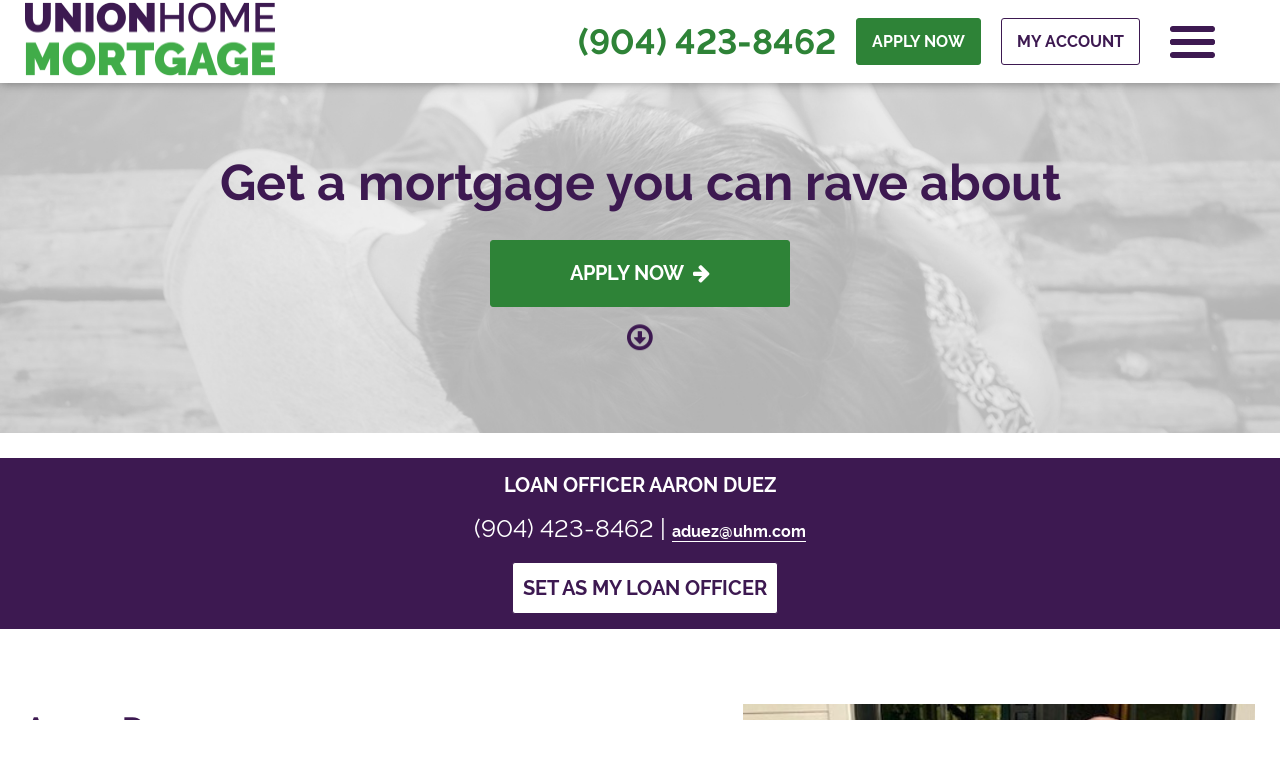

--- FILE ---
content_type: text/html; charset=utf-8
request_url: https://www.uhm.com/aduez/
body_size: 7354
content:

<!DOCTYPE html>
<html lang="en">
<head>
    <script>
        var currentPath = window.location.href;
        var currentTitle = document.title;
        var lastPath = document.referrer;

        window.dataLayer = window.dataLayer || []
        window.dataLayer.push({
            'event': 'page.load',
            'page.load': {
                'v': 13,
                'path': currentPath,
                'currentTitle': currentTitle,
                'lastPath': lastPath
            }
        })
    </script>
    <!-- Google Tag Manager -->
    <!-- End Google Tag Manager -->
<!-- Google Tag Manager -->
<script>(function(w,d,s,l,i){w[l]=w[l]||[];w[l].push({'gtm.start':
new Date().getTime(),event:'gtm.js'});var f=d.getElementsByTagName(s)[0],
j=d.createElement(s),dl=l!='dataLayer'?'&l='+l:'';j.async=true;j.src=
'https://www.googletagmanager.com/gtm.js?id='+i+dl;f.parentNode.insertBefore(j,f);
})(window,document,'script','dataLayer','GTM-P8DDF76');</script>
<!-- End Google Tag Manager -->

<!-- Script to prompt user when an external link is clicked -->
<script>
document.addEventListener(`click`, e => {
  const origin = e.target.closest(`a`);  
  if (origin) {
    if (origin.href.length > 0 && !origin.href.includes("uhm.com") && !origin.href.includes("unionhomemortgage.com") && !origin.href.includes("uhmequityloan.com") && !origin.href.includes("javascript:void(0)")) {
      var result = confirm("You are opening an external link, would you like to continue?");
      if (!result) {
        e.preventDefault();
      }
    } 
  }
});
</script>
<!-- End script to prompt user when an external link is clicked -->
    <title>Aaron Duez</title>
    

        <link rel="stylesheet" href="/dist/uhm.min.css?v=639034287380000000" />

    <link rel="shortcut icon" href="/uhm-favicon.ico">
    
    <link rel="stylesheet" type="text/css" href="/css/uhm/owl.carousel.min.css">

    <meta name="viewport" content="width=device-width, initial-scale=1.0">
    <meta name="keywords" content="" />
    <meta name="description" content="">
    <meta property="og:url" content="http://www.uhm.com/aduez/" />
    <meta property="og:title" content="Aaron Duez" />
    <meta property="og:description" content="" />
            <meta property="og:type" content="website" />

    <script type="text/javascript" src="https://maps.googleapis.com/maps/api/js?key=AIzaSyDQCfPkKNghDy_xoLiVKgFPur2MA973yZA&libraries=geometry,drawing,places"></script>
</head>
<body>
    <!-- Google Tag Manager (noscript) -->
<noscript><iframe src="https://www.googletagmanager.com/ns.html?id=GTM-P8DDF76"
height="0" width="0" style="display:none;visibility:hidden"></iframe></noscript>
<!-- End Google Tag Manager (noscript) -->

    <div id="top" class="container-uhm">
        <header role="banner" class="slide">
            <div class="wrap">
                <div class="logo-uhm-holder">
                    <a href="/"><img class="logo-uhm" src="/images/uhm/uhm-logo-color.png" alt="Union Home Mortgage"></a>
                </div>
                <nav>
                    <ul>
                        <li class="hidden-sm">
                            <a href="https://loansphereservicingdigital.bkiconnect.com/uhm/#/login"
                               role="menuitem">My Account</a>
                        </li>
                        <li class="hidden-lg">
                            <a role="menuitem" href="/multi-step">Get Started</a>
                        </li>
                        <li class="hidden-lg">
                            <a role="menuitem" href="/contact-us">Support</a>
                        </li>
                        <li>
                            <a href="/branches" role="menuitem"><i class="fa fa-map-marker" aria-hidden="true"></i> Find a Branch</a>
                        </li>
                        <li class="submenu">
                            <a role="menuitem" href="/buy-your-home" aria-haspopup="true">Products</a>
                            <ul class="submenu-links-holder">
                                <li><a role="menuitem" href="/conventional">Conventional</a></li>
                                <li><a role="menuitem" href="/fha">FHA</a></li>
                                <li><a role="menuitem" href="/va">VA</a></li>
                                <li><a role="menuitem" href="/usda">USDA</a></li>
                                <li><a role="menuitem" href="/new-home-construction">New Home Construction</a></li>
                                <li><a role="menuitem" href="/refinancing">Refinancing</a></li>
                                <li><a role="menuitem" href="/rehab">Rehab</a></li>
                            </ul>
                        </li>
                        <li class="submenu">
                            <a role="menuitem" href="/tools" aria-haspopup="true">Tools</a>
                            <ul class="submenu-links-holder">
                                <li><a role="menuitem" href="/mortgage-calculator">Mortgage  Calculator</a></li>
                                <li><a role="menuitem" href="/refinance-calculator">Refinance Calculator</a></li>
                                <li><a role="menuitem" href="https://blog.uhm.com/resource-center">Resource Center</a></li>
                                <li><a role="menuitem" class="NoStyleTextMenu" href="/in-the-news/">In the News</a></li>
                                <li><a role="menuitem" href="/foundation/" class="NoStyleTextMenu">Foundation</a></li>
                            </ul>
                        </li>
                        <li class="hidden-sm hidden-md">
                            <a role="menuitem" href="/contact">Support</a>
                        </li>
                        <li class="hidden-sm hidden-md">
                            <a href="/multi-step"
                               role="menuitem" id="get-prequalified-cta" class="button small">Get Started</a>
                        </li>
                    </ul>
                </nav><!-- main navigation -->
                <div class="nav-links-holder">
                        <a href="tel:(904) 423-8462" class="phone-number hidden-md hidden-lg">
                            <i class="fa fa-phone fa-2x" aria-hidden="true"></i>
                            <span class="hidden-md hidden-lg hidden-sm">(904) 423-8462</span>
                        </a>
                        <a href="tel:(904) 423-8462" class="phone-number hidden-sm">(904) 423-8462</a>
                                            <a href="https://myuhm.uhm.com/dr/c/t9r9f"
                           role="menuitem"
                           class="hidden-sm hidden-md apply-now"
                           target="_blank">APPLY NOW</a>
                    <a href="https://loansphereservicingdigital.bkiconnect.com/uhm/#/login"
                       class="hidden-sm hidden-md my-account"
                       role="menuitem">My Account</a>
                    <div class="mobile-menu">
                        <button id="navIconPurple" aria-label="Open Navigation Menu" alt="Open Navigation Menu">
                            <!-- hamburger icon -->
                            <span></span>
                            <span></span>
                            <span></span>
                            <span></span>
                        </button>
                    </div>
                </div>
            </div><!-- wrap -->
        </header><!-- header -->
        <div class="container">
            



<section class="hero home-lo" role="complementary">
    <div class="wrap">
        <h1>Get a mortgage you can rave about</h1>
        <div class="row">
                            <a href="https://myuhm.uhm.com/dr/c/t9r9f"
                   target="_blank"
                   class="button hero-button green">Apply Now&nbsp;&nbsp;<i class="fa fa-arrow-right"></i></a>
        </div>
        <div class="row bounce position-bottom">
            <a href="#bio" class="large-text-link" alt="Scroll down to loan officer info" aria-label="Scroll down to loan officer info"><span class="visuallyhidden">Scroll down for Loan Officer Details</span><i class="fa fa-arrow-circle-o-down" aria-hidden="true"></i></a>
        </div>
    </div><!-- wrap -->
</section><!-- hero -->

<section id="bio" class="lo-search" role="complementary">
    <div id="branch-locator-search">
        <div data-component="UhmLoanOfficer"
             data-prop-lo-page="true"
             data-prop-lo-first-name="Aaron"
             data-prop-lo-last-name="Duez"
             data-prop-lo-email="aduez@uhm.com"
             data-prop-lo-slug="aduez"
             data-prop-lo-phone="(904) 423-8462"></div>
    </div>
</section>

<section class="content loan-officer home-buying lo-bio" role="complementary">
    <div class="wrap">
        <div class="content-left loan-officer">
            <div class="lo-details">
                <h2 class="section-header">Aaron Duez</h2>
                    <h2>Sales Team Lead</h2>
                                    <h2><a href="/cdn-cgi/l/email-protection#9cfdf8e9f9e6dce9f4f1b2fff3f1"><span class="__cf_email__" data-cfemail="2c4d485949566c594441024f4341">[email&#160;protected]</span></a></h2>
                                    <h2>
                        Phone:
                        <a href="tel:(904) 423-8462">(904) 423-8462</a>
                    </h2>
                                    <h2>Mobile: <a href="tel:(904) 716-7650">(904) 716-7650</a></h2>
                                        <h2>12724 Gran Bay Pkwy W | Suite 410<br />Jacksonville, FL 32258</h2>
                                                                                                                                                                    <h3>NMLS 582049</h3>
                                        <h3>Licensed in: FL, TX, GA, VA</h3>
                    <button id="state-license-trigger" class="accordion">State NMLS List</button>
                    <div id="state-license-list" class="panel">
                        <p>FL LO32137 | TX 582049 | GA 53378 | VA MLO-44762VA</p>
                    </div>
            </div>
            <div class="hidden-sm"><p><span data-contrast="auto">Born and raised in Jacksonville, I know the importance of strong roots and supportive communities—and I’m passionate about helping others plant their own.</span><span data-ccp-props="{}"> </span></p>
<p><span data-contrast="auto">As your loan officer, I bring a commitment to service, resilience, and a get-it-done attitude—because I believe every challenge is an opportunity in disguise.</span><span data-ccp-props="{}"> </span></p>
<p><span data-contrast="auto">After serving in the Marine Corps, I learned the value of perseverance when my dream of becoming a fighter pilot was sidelined due to vision requirements. Instead of stepping back, I leaned in—honoring my commitment and making the most of every experience. That mindset has carried over into my work today.</span><span data-ccp-props="{}"> </span></p>
<p><span data-contrast="auto">I’m here to guide you through the mortgage process with clarity, honesty, and a steady hand—whether you're buying a home or refinancing. My goal is simple: to help you move forward with knowledge and confidence. </span><span data-ccp-props="{}"> </span></p>
<p><strong>K9 for Warriors</strong><span data-contrast="auto"> - As a Marine Corps veteran, giving back to fellow veterans is personal to me. I’m proud to support K9s For Warriors, a nonprofit that pairs service dogs with veterans battling PTSD and other service-related challenges. My family and I have sponsored eight service dogs and even raised three puppies ourselves to help further their mission. It’s an honor to use my platform to support the health, healing, and long-term well-being of those who’ve served.</span><span data-ccp-props="{}"> </span></p>
<p> </p>
<p><a href="http://www.sml.texas.gov/wp-content/uploads/2021/07/rmlo_80_200_b_recovery_fund_notice.pdf">Texas Recovery Fund</a> | Georgia Residential Mortgage Licensee</p></div>
            <div class="row">
                    <a href="/cdn-cgi/l/email-protection#8eefeafbebf4cefbe6e3a0ede1e3" class="button hidden-sm">Contact Aaron&nbsp;&nbsp;<i class="fa fa-arrow-right"></i></a>
                                    <a href="tel:(904) 423-8462" class="button hidden-md hidden-lg">Contact Aaron&nbsp;&nbsp;<i class="fa fa-arrow-right"></i></a>
                                    <a href="https://myuhm.uhm.com/borrower/login/t9r9f"
                       target="_blank"
                       class="button white">Check My Loan Status</a>
            </div>
        </div>
        <div class="image-right loan-officer">
                <img src="/media/4151/aaron-duez-website.png" style="width:100%; height:auto" alt="Aaron Duez" />
        </div>

    </div><!-- wrap -->
    <svg xmlns="http://www.w3.org/2000/svg" viewBox="0 0 1000 100" preserveAspectRatio="none">
        <path class="purple-shape-fill" d="M790.5,93.1c-59.3-5.3-116.8-18-192.6-50c-29.6-12.7-76.9-31-100.5-35.9c-23.6-4.9-52.6-7.8-75.5-5.3
	c-10.2,1.1-22.6,1.4-50.1,7.4c-27.2,6.3-58.2,16.6-79.4,24.7c-41.3,15.9-94.9,21.9-134,22.6C72,58.2,0,25.8,0,25.8V100h1000V65.3
	c0,0-51.5,19.4-106.2,25.7C839.5,97,814.1,95.2,790.5,93.1z"></path>
    </svg>
</section><!-- section -->

<section class="content loan-officer rate-quote" role="complementary">
    <div class="wrap">
        <h3 class="white">Calculate your mortgage payment</h3>
        <!-- change to % instead of $ when adding Rate Quote feature -->
        <span class="extra-large hidden-md hidden-lg">$</span>
        <h2 class="section-header hidden-sm">What will your monthly mortgage payment be?</h2>
        <h2 class="hidden-sm">It only takes a few minutes to find out. </h2>
        <h2 class="section-header hidden-md hidden-lg">It only takes a few minutes to find out. </h2>

        <div class="row">
                <a href="/mortgage-calculator/" class="button white">GET STARTED&nbsp;&nbsp;<i class="fa fa-arrow-right"></i></a>
        </div>
    </div><!-- wrap -->
</section>

<section class="content hidden-sm" role="complementary">
    <div class="wrap">
        <div class="loan-content-left">
            <h3>MORTGAGE PRODUCTS</h3>
            <h2 class="section-header">Let’s match your needs with the right loan</h2>
            <h2>A look at mortgage types we offer.</h2>
            <div class="row">
                    <a href="/buy-your-home/" class="button purple">LEARN MORE&nbsp;&nbsp;<i class="fa fa-arrow-right"></i></a>
            </div>
        </div>
        <div class="loan-products">
                    <div class="loan-product" data-aos="flip-up" data-aos-offset="0" data-aos-once="true">
                        <a href="/conventional/">
                            <img src="/media/a24b9346-f2cd-44de-955f-722c571c5ed5/homepage_conventional.png" alt="Conventional" />
                            <h2>Conventional</h2>
                        </a>
                        <p>Less restrictive loans with a variety of term options.</p>
                    </div>
                    <div class="loan-product" data-aos="flip-up" data-aos-offset="0" data-aos-once="true">
                        <a href="/fha/">
                            <img src="/media/52ed9fb9-5999-4ac0-a74a-ebb4d75f0f79/homepage_fha.png" alt="FHA" />
                            <h2>FHA</h2>
                        </a>
                        <p>Smaller down payment, relaxed qualifications, often a lower rate.</p>
                    </div>
                    <div class="loan-product" data-aos="flip-up" data-aos-offset="0" data-aos-once="true">
                        <a href="/va/">
                            <img src="/media/adf9fb85-321e-49a6-8549-b9be27673145/homepage_va.png" alt="VA" />
                            <h2>VA</h2>
                        </a>
                        <p>Low to no down payment. For U.S. military + veterans.</p>
                    </div>
                    <div class="loan-product" data-aos="flip-up" data-aos-offset="0" data-aos-once="true">
                        <a href="/usda/">
                            <img src="/media/e2f1c655-eafc-4db3-9dac-095494a95b57/homepage_usda.png" alt="USDA" />
                            <h2>USDA</h2>
                        </a>
                        <p>No down payment mortgages for rural homebuyers.</p>
                    </div>
                    <div class="loan-product" data-aos="flip-up" data-aos-offset="0" data-aos-once="true">
                        <a href="/rehab/">
                            <img src="/media/c028117f-d146-4865-b863-3cb705268ca5/homepage_renovation.png" alt="Rehab " />
                            <h2>Rehab </h2>
                        </a>
                        <p>For homes that need repair. Can be purchase or refinance.</p>
                    </div>
                    <div class="loan-product" data-aos="flip-up" data-aos-offset="0" data-aos-once="true">
                        <a href="/new-home-construction/">
                            <img src="/media/000b421d-4026-4b19-b28b-48bbf7344177/homepage_newconstruction.png" alt="New Construction" />
                            <h2>New Construction</h2>
                        </a>
                        <p>Financing for a custom-built home.</p>
                    </div>
        </div>
    </div>
</section>




<section class="content cta-center" role="complementary">
    <h3>GET ONE STEP CLOSER TO HOME</h3>
    <h2 class="section-header">The right mortgage is waiting for you</h2>
    <h2 class="hidden-sm">But it won’t wait long. Take the next step toward home right now.</h2>
    <div class="row">
            <a href="https://myuhm.uhm.com/dr/c/t9r9f"
               target="_blank"
               class="button hero-button">Apply Now&nbsp;&nbsp;<i class="fa fa-arrow-right"></i></a>
                    <a href="/cdn-cgi/l/email-protection#61000514041b2114090c4f020e0c" class="button purple hidden-sm">Contact Aaron&nbsp;&nbsp;<i class="fa fa-arrow-right"></i></a>
                    <a href="tel:(904) 423-8462" class="button purple hidden-lg hidden-md">Contact Aaron&nbsp;&nbsp;<i class="fa fa-arrow-right"></i></a>
    </div>
</section>

            

<footer style="background-color:#3d1951;color:white;">
    <div class="wrap footerWeb">
        <div class="row">
            <div class="col-footer-brand">
                <div class="footer-logo">
                    <img class="logo-reverse" src="/images/uhm/uhm-stackedgreenwhite.png" alt="Union Home Mortgage Corp.">
                </div>

                    <img src="/media/4820/footer_logos-1.png" alt="Union Home Mortgage Top Workplace Awards" style="width:60%" />
                <div class="footerFixing"><h5><span><a href="tel:800-767-4684">800-767-4684</a></span></h5>
<p>NMLS #2229, NMLS Consumer Access website: <a href="http://www.nmlsconsumeraccess.org">www.nmlsconsumeraccess.org</a>. We are pledged to the letter and spirit of U.S. policy for the achievement of equal housing opportunity throughout the Nation. We encourage and support an affirmative advertising and marketing program in which there are no barriers to obtaining housing because of race, color, religion, sex, handicap, familial status, or national origin.</p>
<p> </p>
<p>Loans made or arranged pursuant to a California Finance Lenders Law license.</p>
<p> </p>
<p>This site is not authorized by the New York State Department of Financial Services. No mortgage loan applications for properties located in the state of New York will be accepted through this site.</p></div>
                <div class="footerFixing">1064.<p> </p>
<p>AZ: Mortgage Banker License #0930335 | CA: Licensed by the California Department of Financial Protection and Innovation. Residential Mortgage Lending Act License number 4131047. | GA: Georgia Residential Mortgage Licensee | MA: Mortgage Lender #MC2229 | MN: This is not an offer to enter into an agreement. Any such offer may only be made pursuant to subdivisions 3 and 4 of MN Statute Section 47.206. | NJ: Licensed by the N.J. Department of Banking and Insurance | NV: Loan origination services include but are not limited to review of application, guidance regarding finances and credit, discussion on rates and collection of documents from the borrower. | OH: OH RMLA RM.802837.000 RI: Rhode Island Licensed Lender | TX: <a style="color: white;" href="https://www.sml.texas.gov/wp-content/uploads/2021/07/rmlo_80_200_b_recovery_fund_notice.pdf" title="Texas Recovery Fund">Texas Recovery Fund</a>| WA: Consumer Loan Company License CL-2229</p></div>
            </div>
            <div class="col-footer-links">
                <b class="bold-heading">COMPANY</b>
                    <ul>
                            <li>
                                <a href="/about-us/" style="color:white;">About Us</a>
                            </li>
                            <li>
                                <a href="/leadership/" style="color:white;">Leadership</a>
                            </li>
                            <li>
                                <a href="/careers/" style="color:white;">Careers</a>
                            </li>
                            <li>
                                <a href="/internships/" style="color:white;">Internships</a>
                            </li>
                            <li>
                                <a href="/foundation/" style="color:white;">Foundation</a>
                            </li>
                            <li>
                                <a href="/contact/" style="color:white;">Contact</a>
                            </li>
                            <li>
                                <a href="/privacy-policy/" style="color:white;">Privacy Policy</a>
                            </li>
                            <li>
                                <a href="/california-privacy-policy/" style="color:white;">California Privacy Policy</a>
                            </li>
                            <li>
                                <a href="/california-consumer-privacy-act-request/" style="color:white;">California Consumer Privacy Act Request</a>
                            </li>
                            <li>
                                <a href="/licensing-information/" style="color:white;">Licensing Information</a>
                            </li>
                            <li>
                                <a href="/accessibility/" style="color:white;">Accessibility</a>
                            </li>
                    </ul>
            </div>
            <div class="col-footer-links">
                <b class="bold-heading">LOAN PRODUCTS</b>
                    <ul>
                            <li>
                                <a href="/conventional/" style="color:white;">Conventional</a>
                            </li>
                            <li>
                                <a href="/fha/" style="color:white;">FHA</a>
                            </li>
                            <li>
                                <a href="/va/" style="color:white;">VA</a>
                            </li>
                            <li>
                                <a href="/usda/" style="color:white;">USDA</a>
                            </li>
                            <li>
                                <a href="/refinancing/" style="color:white;">Refinancing</a>
                            </li>
                            <li>
                                <a href="/rehab/" style="color:white;">Rehab</a>
                            </li>
                            <li>
                                <a href="/new-home-construction/" style="color:white;">New Home Construction</a>
                            </li>
                    </ul>
            </div>
            <div class="col-footer-links">
                <b class="bold-heading">TOOLS &amp; RESOURCES</b>
                    <ul>
                            <li>
                                    <a href="/tools/" style="color:white;">Tools</a>


                            </li>
                            <li>
                                    <a href="/mortgage-calculator/" style="color:white;">Mortgage Calculator</a>


                            </li>
                            <li>
                                    <a href="/refinance-calculator/" style="color:white;">Refinance Calculator</a>


                            </li>
                            <li>
                                    <a href="/branches/" style="color:white;">Branches</a>


                            </li>
                    </ul>
                                    <ul class="social-links">
                            <li>
                                <a href="https://www.facebook.com/unionhomemortgagecorp" target="_blank">
                                    <span class="visuallyhidden">Facebook</span>
                                    <i class="fa fa-facebook-f" aria-hidden="true"></i>
                                </a>
                            </li>
                            <li>
                                <a href="https://twitter.com/UnionHomeMtg" target="_blank">
                                    <span class="visuallyhidden">Twitter</span>
                                    <i class="fa fa-twitter" aria-hidden="true"></i>
                                </a>
                            </li>
                            <li>
                                <a href="https://www.instagram.com/unionhomemortgage/" target="_blank">
                                    <span class="visuallyhidden">Instagram</span>
                                    <i class="fa fa-instagram" aria-hidden="true"></i>
                                </a>
                            </li>
                            <li>
                                <a href="https://www.linkedin.com/company/unionhomemortgage/" target="_blank">
                                    <span class="visuallyhidden">Linkedin</span>
                                    <i class="fa fa-linkedin-square" aria-hidden="true"></i>
                                </a>
                            </li>
                    </ul>
            </div>
        </div>
    </div>

    <div class="wrap footerMobile">
        <div class="col-footer-brand">
            <div class="footer-logo">
                <img class="logo-reverse" src="/images/uhm/uhm-stackedgreenwhite.png" alt="Union Home Mortgage Corp.">
            </div>

                <img src="/media/4820/footer_logos-1.png" alt="Union Home Mortgage Top Workplace Awards" style=" width: 60%; margin-left: -90px;" />
            <div class="footerFixing"><h5><span><a href="tel:800-767-4684">800-767-4684</a></span></h5>
<p>NMLS #2229, NMLS Consumer Access website: <a href="http://www.nmlsconsumeraccess.org">www.nmlsconsumeraccess.org</a>. We are pledged to the letter and spirit of U.S. policy for the achievement of equal housing opportunity throughout the Nation. We encourage and support an affirmative advertising and marketing program in which there are no barriers to obtaining housing because of race, color, religion, sex, handicap, familial status, or national origin.</p>
<p> </p>
<p>Loans made or arranged pursuant to a California Finance Lenders Law license.</p>
<p> </p>
<p>This site is not authorized by the New York State Department of Financial Services. No mortgage loan applications for properties located in the state of New York will be accepted through this site.</p></div>
            <div class="footerFixing">1064.<p> </p>
<p>AZ: Mortgage Banker License #0930335 | CA: Licensed by the California Department of Financial Protection and Innovation. Residential Mortgage Lending Act License number 4131047. | GA: Georgia Residential Mortgage Licensee | MA: Mortgage Lender #MC2229 | MN: This is not an offer to enter into an agreement. Any such offer may only be made pursuant to subdivisions 3 and 4 of MN Statute Section 47.206. | NJ: Licensed by the N.J. Department of Banking and Insurance | NV: Loan origination services include but are not limited to review of application, guidance regarding finances and credit, discussion on rates and collection of documents from the borrower. | OH: OH RMLA RM.802837.000 RI: Rhode Island Licensed Lender | TX: <a style="color: white;" href="https://www.sml.texas.gov/wp-content/uploads/2021/07/rmlo_80_200_b_recovery_fund_notice.pdf" title="Texas Recovery Fund">Texas Recovery Fund</a>| WA: Consumer Loan Company License CL-2229</p></div>
        </div>

        <div>
            <details>
                <summary class="bold-heading">COMPANY <img src="/images/uhm/keyboard_arrow_down.svg" alt="arrow Down" style="height: 30px;" /></summary>
                <div>
                        <ul>
                                <li>
                                    <a href="/about-us/" style="color:white;">About Us</a>
                                </li>
                                <li>
                                    <a href="/leadership/" style="color:white;">Leadership</a>
                                </li>
                                <li>
                                    <a href="/careers/" style="color:white;">Careers</a>
                                </li>
                                <li>
                                    <a href="/internships/" style="color:white;">Internships</a>
                                </li>
                                <li>
                                    <a href="/foundation/" style="color:white;">Foundation</a>
                                </li>
                                <li>
                                    <a href="/contact/" style="color:white;">Contact</a>
                                </li>
                                <li>
                                    <a href="/privacy-policy/" style="color:white;">Privacy Policy</a>
                                </li>
                                <li>
                                    <a href="/california-privacy-policy/" style="color:white;">California Privacy Policy</a>
                                </li>
                                <li>
                                    <a href="/california-consumer-privacy-act-request/" style="color:white;">California Consumer Privacy Act Request</a>
                                </li>
                                <li>
                                    <a href="/licensing-information/" style="color:white;">Licensing Information</a>
                                </li>
                                <li>
                                    <a href="/accessibility/" style="color:white;">Accessibility</a>
                                </li>
                        </ul>
                </div>
            </details>
        </div>


        <div>
            <details>
                <summary class="bold-heading">LOAN PRODUCTS <img src="/images/uhm/keyboard_arrow_down.svg" alt="arrow Down" style="height: 30px;" /> </summary>
                <div>
                        <ul>
                                <li>
                                    <a href="/conventional/" style="color:white;">Conventional</a>
                                </li>
                                <li>
                                    <a href="/fha/" style="color:white;">FHA</a>
                                </li>
                                <li>
                                    <a href="/va/" style="color:white;">VA</a>
                                </li>
                                <li>
                                    <a href="/usda/" style="color:white;">USDA</a>
                                </li>
                                <li>
                                    <a href="/refinancing/" style="color:white;">Refinancing</a>
                                </li>
                                <li>
                                    <a href="/rehab/" style="color:white;">Rehab</a>
                                </li>
                                <li>
                                    <a href="/new-home-construction/" style="color:white;">New Home Construction</a>
                                </li>
                        </ul>
                </div>
            </details>
        </div>

        <div>
            <details>
                <summary class="bold-heading">TOOLS &amp; RESOURCES  <img src="/images/uhm/keyboard_arrow_down.svg" alt="arrow Down" style="height: 30px;" /></summary>
                <div>
                        <ul>
                                <li>
                                    <a href="/tools/" style="color:white;">Tools</a>
                                </li>
                                <li>
                                    <a href="/mortgage-calculator/" style="color:white;">Mortgage Calculator</a>
                                </li>
                                <li>
                                    <a href="/refinance-calculator/" style="color:white;">Refinance Calculator</a>
                                </li>
                                <li>
                                    <a href="/branches/" style="color:white;">Branches</a>
                                </li>
                        </ul>
                </div>
            </details>
        </div>
            <ul class="social-links">
                    <li>
                        <a href="https://www.facebook.com/unionhomemortgagecorp" target="_blank">
                            <span class="visuallyhidden">Facebook</span>
                            <i class="fa fa-facebook-f" aria-hidden="true"></i>
                        </a>
                    </li>
                    <li>
                        <a href="https://twitter.com/UnionHomeMtg" target="_blank">
                            <span class="visuallyhidden">Twitter</span>
                            <i class="fa fa-twitter" aria-hidden="true"></i>
                        </a>
                    </li>
                    <li>
                        <a href="https://www.instagram.com/unionhomemortgage/" target="_blank">
                            <span class="visuallyhidden">Instagram</span>
                            <i class="fa fa-instagram" aria-hidden="true"></i>
                        </a>
                    </li>
                    <li>
                        <a href="https://www.linkedin.com/company/unionhomemortgage/" target="_blank">
                            <span class="visuallyhidden">Linkedin</span>
                            <i class="fa fa-linkedin-square" aria-hidden="true"></i>
                        </a>
                    </li>
            </ul>
    </div>

    <div class="sub-footer" style="background-color:#3d1951">
        <div class="wrap">
            <span class="copyright" style="color:white">Copyright &copy; Union Home Mortgage Corp. 2026 // 8241 Dow Circle West, Strongsville, Ohio 44136</span>
            <div class="row hidden-lg">
                <a href="#top" alt="Back to top" aria-label="Back to top">
                    <i class="fa fa-arrow-circle-up fa-3x"></i>
                    <span class="visuallyhidden">Back to Top</span>
                </a>
            </div><!-- row -->
        </div><!-- wrap -->
    </div><!-- sub-footer -->
</footer><!-- footer -->
        </div><!-- container slide -->
    </div><!-- container-uhm -->
    <!-- video player modal -->
    <div id="video-launcher"></div>
    

        <script data-cfasync="false" src="/cdn-cgi/scripts/5c5dd728/cloudflare-static/email-decode.min.js"></script><script type="text/javascript" src="/dist/uhm.bundle.js?v=639034287060000000"></script>

    
    
    <script src="/scripts/uhm/owl.carousel.min.js" async defer></script>
    

        <script type="text/javascript" src="/dist/branchSearch.bundle.js?v=639034287060000000"></script>


</body>
</html>

--- FILE ---
content_type: image/svg+xml
request_url: https://www.uhm.com/images/uhm/keyboard_arrow_down.svg
body_size: -353
content:
<svg width="71" height="71" viewBox="0 0 71 71" fill="none" xmlns="http://www.w3.org/2000/svg">
<path d="M35.5 45.5584L17.75 27.8084L21.8917 23.6667L35.5 37.2751L49.1083 23.6667L53.25 27.8084L35.5 45.5584Z" fill="white"/>
</svg>
